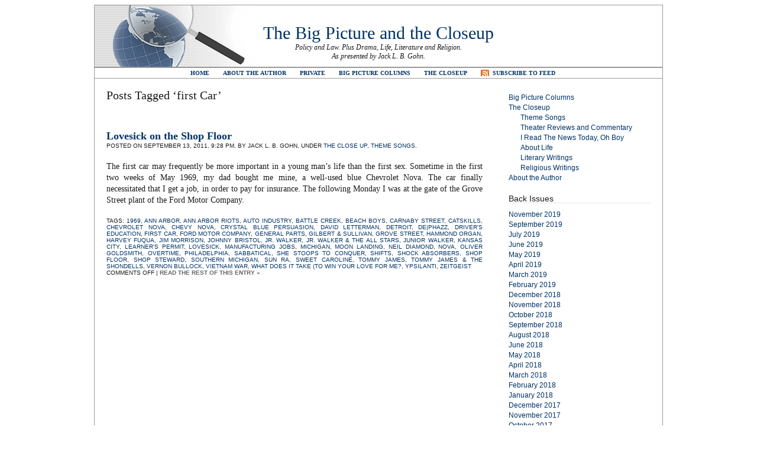

--- FILE ---
content_type: text/html; charset=UTF-8
request_url: https://thebigpictureandthecloseup.com/?tag=first-car
body_size: 6853
content:
<!DOCTYPE html PUBLIC "-//W3C//DTD XHTML 1.0 Transitional//EN" "http://www.w3.org/TR/xhtml1/DTD/xhtml1-transitional.dtd"><html xmlns="http://www.w3.org/1999/xhtml" lang="en-US"><head profile="http://gmpg.org/xfn/11"><meta http-equiv="Content-Type" content="text/html; charset=UTF-8" /><title>The Big Picture and the Closeup   &raquo; first Car</title><link rel="stylesheet" href="https://thebigpictureandthecloseup.com/wp-content/themes/plainscape.1.0/plainscape/style.css" type="text/css" media="screen" /><link rel="alternate" type="application/rss+xml" title="The Big Picture and the Closeup RSS Feed" href="https://thebigpictureandthecloseup.com/?feed=rss2" /><link rel="pingback" href="https://thebigpictureandthecloseup.com/xmlrpc.php" /><meta name='robots' content='max-image-preview:large' />
	<style>img:is([sizes="auto" i], [sizes^="auto," i]) { contain-intrinsic-size: 3000px 1500px }</style>
	<link rel="alternate" type="application/rss+xml" title="The Big Picture and the Closeup &raquo; first Car Tag Feed" href="https://thebigpictureandthecloseup.com/?feed=rss2&#038;tag=first-car" />
<script type="text/javascript">
/* <![CDATA[ */
window._wpemojiSettings = {"baseUrl":"https:\/\/s.w.org\/images\/core\/emoji\/16.0.1\/72x72\/","ext":".png","svgUrl":"https:\/\/s.w.org\/images\/core\/emoji\/16.0.1\/svg\/","svgExt":".svg","source":{"concatemoji":"https:\/\/thebigpictureandthecloseup.com\/wp-includes\/js\/wp-emoji-release.min.js?ver=6.8.3"}};
/*! This file is auto-generated */
!function(s,n){var o,i,e;function c(e){try{var t={supportTests:e,timestamp:(new Date).valueOf()};sessionStorage.setItem(o,JSON.stringify(t))}catch(e){}}function p(e,t,n){e.clearRect(0,0,e.canvas.width,e.canvas.height),e.fillText(t,0,0);var t=new Uint32Array(e.getImageData(0,0,e.canvas.width,e.canvas.height).data),a=(e.clearRect(0,0,e.canvas.width,e.canvas.height),e.fillText(n,0,0),new Uint32Array(e.getImageData(0,0,e.canvas.width,e.canvas.height).data));return t.every(function(e,t){return e===a[t]})}function u(e,t){e.clearRect(0,0,e.canvas.width,e.canvas.height),e.fillText(t,0,0);for(var n=e.getImageData(16,16,1,1),a=0;a<n.data.length;a++)if(0!==n.data[a])return!1;return!0}function f(e,t,n,a){switch(t){case"flag":return n(e,"\ud83c\udff3\ufe0f\u200d\u26a7\ufe0f","\ud83c\udff3\ufe0f\u200b\u26a7\ufe0f")?!1:!n(e,"\ud83c\udde8\ud83c\uddf6","\ud83c\udde8\u200b\ud83c\uddf6")&&!n(e,"\ud83c\udff4\udb40\udc67\udb40\udc62\udb40\udc65\udb40\udc6e\udb40\udc67\udb40\udc7f","\ud83c\udff4\u200b\udb40\udc67\u200b\udb40\udc62\u200b\udb40\udc65\u200b\udb40\udc6e\u200b\udb40\udc67\u200b\udb40\udc7f");case"emoji":return!a(e,"\ud83e\udedf")}return!1}function g(e,t,n,a){var r="undefined"!=typeof WorkerGlobalScope&&self instanceof WorkerGlobalScope?new OffscreenCanvas(300,150):s.createElement("canvas"),o=r.getContext("2d",{willReadFrequently:!0}),i=(o.textBaseline="top",o.font="600 32px Arial",{});return e.forEach(function(e){i[e]=t(o,e,n,a)}),i}function t(e){var t=s.createElement("script");t.src=e,t.defer=!0,s.head.appendChild(t)}"undefined"!=typeof Promise&&(o="wpEmojiSettingsSupports",i=["flag","emoji"],n.supports={everything:!0,everythingExceptFlag:!0},e=new Promise(function(e){s.addEventListener("DOMContentLoaded",e,{once:!0})}),new Promise(function(t){var n=function(){try{var e=JSON.parse(sessionStorage.getItem(o));if("object"==typeof e&&"number"==typeof e.timestamp&&(new Date).valueOf()<e.timestamp+604800&&"object"==typeof e.supportTests)return e.supportTests}catch(e){}return null}();if(!n){if("undefined"!=typeof Worker&&"undefined"!=typeof OffscreenCanvas&&"undefined"!=typeof URL&&URL.createObjectURL&&"undefined"!=typeof Blob)try{var e="postMessage("+g.toString()+"("+[JSON.stringify(i),f.toString(),p.toString(),u.toString()].join(",")+"));",a=new Blob([e],{type:"text/javascript"}),r=new Worker(URL.createObjectURL(a),{name:"wpTestEmojiSupports"});return void(r.onmessage=function(e){c(n=e.data),r.terminate(),t(n)})}catch(e){}c(n=g(i,f,p,u))}t(n)}).then(function(e){for(var t in e)n.supports[t]=e[t],n.supports.everything=n.supports.everything&&n.supports[t],"flag"!==t&&(n.supports.everythingExceptFlag=n.supports.everythingExceptFlag&&n.supports[t]);n.supports.everythingExceptFlag=n.supports.everythingExceptFlag&&!n.supports.flag,n.DOMReady=!1,n.readyCallback=function(){n.DOMReady=!0}}).then(function(){return e}).then(function(){var e;n.supports.everything||(n.readyCallback(),(e=n.source||{}).concatemoji?t(e.concatemoji):e.wpemoji&&e.twemoji&&(t(e.twemoji),t(e.wpemoji)))}))}((window,document),window._wpemojiSettings);
/* ]]> */
</script>
<style id='wp-emoji-styles-inline-css' type='text/css'>

	img.wp-smiley, img.emoji {
		display: inline !important;
		border: none !important;
		box-shadow: none !important;
		height: 1em !important;
		width: 1em !important;
		margin: 0 0.07em !important;
		vertical-align: -0.1em !important;
		background: none !important;
		padding: 0 !important;
	}
</style>
<link rel='stylesheet' id='wp-block-library-css' href='https://thebigpictureandthecloseup.com/wp-includes/css/dist/block-library/style.min.css?ver=6.8.3' type='text/css' media='all' />
<style id='classic-theme-styles-inline-css' type='text/css'>
/*! This file is auto-generated */
.wp-block-button__link{color:#fff;background-color:#32373c;border-radius:9999px;box-shadow:none;text-decoration:none;padding:calc(.667em + 2px) calc(1.333em + 2px);font-size:1.125em}.wp-block-file__button{background:#32373c;color:#fff;text-decoration:none}
</style>
<style id='global-styles-inline-css' type='text/css'>
:root{--wp--preset--aspect-ratio--square: 1;--wp--preset--aspect-ratio--4-3: 4/3;--wp--preset--aspect-ratio--3-4: 3/4;--wp--preset--aspect-ratio--3-2: 3/2;--wp--preset--aspect-ratio--2-3: 2/3;--wp--preset--aspect-ratio--16-9: 16/9;--wp--preset--aspect-ratio--9-16: 9/16;--wp--preset--color--black: #000000;--wp--preset--color--cyan-bluish-gray: #abb8c3;--wp--preset--color--white: #ffffff;--wp--preset--color--pale-pink: #f78da7;--wp--preset--color--vivid-red: #cf2e2e;--wp--preset--color--luminous-vivid-orange: #ff6900;--wp--preset--color--luminous-vivid-amber: #fcb900;--wp--preset--color--light-green-cyan: #7bdcb5;--wp--preset--color--vivid-green-cyan: #00d084;--wp--preset--color--pale-cyan-blue: #8ed1fc;--wp--preset--color--vivid-cyan-blue: #0693e3;--wp--preset--color--vivid-purple: #9b51e0;--wp--preset--gradient--vivid-cyan-blue-to-vivid-purple: linear-gradient(135deg,rgba(6,147,227,1) 0%,rgb(155,81,224) 100%);--wp--preset--gradient--light-green-cyan-to-vivid-green-cyan: linear-gradient(135deg,rgb(122,220,180) 0%,rgb(0,208,130) 100%);--wp--preset--gradient--luminous-vivid-amber-to-luminous-vivid-orange: linear-gradient(135deg,rgba(252,185,0,1) 0%,rgba(255,105,0,1) 100%);--wp--preset--gradient--luminous-vivid-orange-to-vivid-red: linear-gradient(135deg,rgba(255,105,0,1) 0%,rgb(207,46,46) 100%);--wp--preset--gradient--very-light-gray-to-cyan-bluish-gray: linear-gradient(135deg,rgb(238,238,238) 0%,rgb(169,184,195) 100%);--wp--preset--gradient--cool-to-warm-spectrum: linear-gradient(135deg,rgb(74,234,220) 0%,rgb(151,120,209) 20%,rgb(207,42,186) 40%,rgb(238,44,130) 60%,rgb(251,105,98) 80%,rgb(254,248,76) 100%);--wp--preset--gradient--blush-light-purple: linear-gradient(135deg,rgb(255,206,236) 0%,rgb(152,150,240) 100%);--wp--preset--gradient--blush-bordeaux: linear-gradient(135deg,rgb(254,205,165) 0%,rgb(254,45,45) 50%,rgb(107,0,62) 100%);--wp--preset--gradient--luminous-dusk: linear-gradient(135deg,rgb(255,203,112) 0%,rgb(199,81,192) 50%,rgb(65,88,208) 100%);--wp--preset--gradient--pale-ocean: linear-gradient(135deg,rgb(255,245,203) 0%,rgb(182,227,212) 50%,rgb(51,167,181) 100%);--wp--preset--gradient--electric-grass: linear-gradient(135deg,rgb(202,248,128) 0%,rgb(113,206,126) 100%);--wp--preset--gradient--midnight: linear-gradient(135deg,rgb(2,3,129) 0%,rgb(40,116,252) 100%);--wp--preset--font-size--small: 13px;--wp--preset--font-size--medium: 20px;--wp--preset--font-size--large: 36px;--wp--preset--font-size--x-large: 42px;--wp--preset--spacing--20: 0.44rem;--wp--preset--spacing--30: 0.67rem;--wp--preset--spacing--40: 1rem;--wp--preset--spacing--50: 1.5rem;--wp--preset--spacing--60: 2.25rem;--wp--preset--spacing--70: 3.38rem;--wp--preset--spacing--80: 5.06rem;--wp--preset--shadow--natural: 6px 6px 9px rgba(0, 0, 0, 0.2);--wp--preset--shadow--deep: 12px 12px 50px rgba(0, 0, 0, 0.4);--wp--preset--shadow--sharp: 6px 6px 0px rgba(0, 0, 0, 0.2);--wp--preset--shadow--outlined: 6px 6px 0px -3px rgba(255, 255, 255, 1), 6px 6px rgba(0, 0, 0, 1);--wp--preset--shadow--crisp: 6px 6px 0px rgba(0, 0, 0, 1);}:where(.is-layout-flex){gap: 0.5em;}:where(.is-layout-grid){gap: 0.5em;}body .is-layout-flex{display: flex;}.is-layout-flex{flex-wrap: wrap;align-items: center;}.is-layout-flex > :is(*, div){margin: 0;}body .is-layout-grid{display: grid;}.is-layout-grid > :is(*, div){margin: 0;}:where(.wp-block-columns.is-layout-flex){gap: 2em;}:where(.wp-block-columns.is-layout-grid){gap: 2em;}:where(.wp-block-post-template.is-layout-flex){gap: 1.25em;}:where(.wp-block-post-template.is-layout-grid){gap: 1.25em;}.has-black-color{color: var(--wp--preset--color--black) !important;}.has-cyan-bluish-gray-color{color: var(--wp--preset--color--cyan-bluish-gray) !important;}.has-white-color{color: var(--wp--preset--color--white) !important;}.has-pale-pink-color{color: var(--wp--preset--color--pale-pink) !important;}.has-vivid-red-color{color: var(--wp--preset--color--vivid-red) !important;}.has-luminous-vivid-orange-color{color: var(--wp--preset--color--luminous-vivid-orange) !important;}.has-luminous-vivid-amber-color{color: var(--wp--preset--color--luminous-vivid-amber) !important;}.has-light-green-cyan-color{color: var(--wp--preset--color--light-green-cyan) !important;}.has-vivid-green-cyan-color{color: var(--wp--preset--color--vivid-green-cyan) !important;}.has-pale-cyan-blue-color{color: var(--wp--preset--color--pale-cyan-blue) !important;}.has-vivid-cyan-blue-color{color: var(--wp--preset--color--vivid-cyan-blue) !important;}.has-vivid-purple-color{color: var(--wp--preset--color--vivid-purple) !important;}.has-black-background-color{background-color: var(--wp--preset--color--black) !important;}.has-cyan-bluish-gray-background-color{background-color: var(--wp--preset--color--cyan-bluish-gray) !important;}.has-white-background-color{background-color: var(--wp--preset--color--white) !important;}.has-pale-pink-background-color{background-color: var(--wp--preset--color--pale-pink) !important;}.has-vivid-red-background-color{background-color: var(--wp--preset--color--vivid-red) !important;}.has-luminous-vivid-orange-background-color{background-color: var(--wp--preset--color--luminous-vivid-orange) !important;}.has-luminous-vivid-amber-background-color{background-color: var(--wp--preset--color--luminous-vivid-amber) !important;}.has-light-green-cyan-background-color{background-color: var(--wp--preset--color--light-green-cyan) !important;}.has-vivid-green-cyan-background-color{background-color: var(--wp--preset--color--vivid-green-cyan) !important;}.has-pale-cyan-blue-background-color{background-color: var(--wp--preset--color--pale-cyan-blue) !important;}.has-vivid-cyan-blue-background-color{background-color: var(--wp--preset--color--vivid-cyan-blue) !important;}.has-vivid-purple-background-color{background-color: var(--wp--preset--color--vivid-purple) !important;}.has-black-border-color{border-color: var(--wp--preset--color--black) !important;}.has-cyan-bluish-gray-border-color{border-color: var(--wp--preset--color--cyan-bluish-gray) !important;}.has-white-border-color{border-color: var(--wp--preset--color--white) !important;}.has-pale-pink-border-color{border-color: var(--wp--preset--color--pale-pink) !important;}.has-vivid-red-border-color{border-color: var(--wp--preset--color--vivid-red) !important;}.has-luminous-vivid-orange-border-color{border-color: var(--wp--preset--color--luminous-vivid-orange) !important;}.has-luminous-vivid-amber-border-color{border-color: var(--wp--preset--color--luminous-vivid-amber) !important;}.has-light-green-cyan-border-color{border-color: var(--wp--preset--color--light-green-cyan) !important;}.has-vivid-green-cyan-border-color{border-color: var(--wp--preset--color--vivid-green-cyan) !important;}.has-pale-cyan-blue-border-color{border-color: var(--wp--preset--color--pale-cyan-blue) !important;}.has-vivid-cyan-blue-border-color{border-color: var(--wp--preset--color--vivid-cyan-blue) !important;}.has-vivid-purple-border-color{border-color: var(--wp--preset--color--vivid-purple) !important;}.has-vivid-cyan-blue-to-vivid-purple-gradient-background{background: var(--wp--preset--gradient--vivid-cyan-blue-to-vivid-purple) !important;}.has-light-green-cyan-to-vivid-green-cyan-gradient-background{background: var(--wp--preset--gradient--light-green-cyan-to-vivid-green-cyan) !important;}.has-luminous-vivid-amber-to-luminous-vivid-orange-gradient-background{background: var(--wp--preset--gradient--luminous-vivid-amber-to-luminous-vivid-orange) !important;}.has-luminous-vivid-orange-to-vivid-red-gradient-background{background: var(--wp--preset--gradient--luminous-vivid-orange-to-vivid-red) !important;}.has-very-light-gray-to-cyan-bluish-gray-gradient-background{background: var(--wp--preset--gradient--very-light-gray-to-cyan-bluish-gray) !important;}.has-cool-to-warm-spectrum-gradient-background{background: var(--wp--preset--gradient--cool-to-warm-spectrum) !important;}.has-blush-light-purple-gradient-background{background: var(--wp--preset--gradient--blush-light-purple) !important;}.has-blush-bordeaux-gradient-background{background: var(--wp--preset--gradient--blush-bordeaux) !important;}.has-luminous-dusk-gradient-background{background: var(--wp--preset--gradient--luminous-dusk) !important;}.has-pale-ocean-gradient-background{background: var(--wp--preset--gradient--pale-ocean) !important;}.has-electric-grass-gradient-background{background: var(--wp--preset--gradient--electric-grass) !important;}.has-midnight-gradient-background{background: var(--wp--preset--gradient--midnight) !important;}.has-small-font-size{font-size: var(--wp--preset--font-size--small) !important;}.has-medium-font-size{font-size: var(--wp--preset--font-size--medium) !important;}.has-large-font-size{font-size: var(--wp--preset--font-size--large) !important;}.has-x-large-font-size{font-size: var(--wp--preset--font-size--x-large) !important;}
:where(.wp-block-post-template.is-layout-flex){gap: 1.25em;}:where(.wp-block-post-template.is-layout-grid){gap: 1.25em;}
:where(.wp-block-columns.is-layout-flex){gap: 2em;}:where(.wp-block-columns.is-layout-grid){gap: 2em;}
:root :where(.wp-block-pullquote){font-size: 1.5em;line-height: 1.6;}
</style>
<link rel='stylesheet' id='wp-components-css' href='https://thebigpictureandthecloseup.com/wp-includes/css/dist/components/style.min.css?ver=6.8.3' type='text/css' media='all' />
<link rel='stylesheet' id='godaddy-styles-css' href='https://thebigpictureandthecloseup.com/wp-content/mu-plugins/vendor/wpex/godaddy-launch/includes/Dependencies/GoDaddy/Styles/build/latest.css?ver=2.0.2' type='text/css' media='all' />
<link rel="https://api.w.org/" href="https://thebigpictureandthecloseup.com/index.php?rest_route=/" /><link rel="alternate" title="JSON" type="application/json" href="https://thebigpictureandthecloseup.com/index.php?rest_route=/wp/v2/tags/3015" /><link rel="EditURI" type="application/rsd+xml" title="RSD" href="https://thebigpictureandthecloseup.com/xmlrpc.php?rsd" />
<meta name="generator" content="WordPress 6.8.3" />
</head><body><div id="page"><div id="header">	<h1><a href="https://thebigpictureandthecloseup.com/">The Big Picture and the Closeup</a></h1>	<div class="description">Policy and Law.  Plus Drama, Life, Literature and Religion.<br />As presented by Jack L. B. Gohn.</div></div><div id="hmenu"><ul>	<li><a href="../index.html">Home</a></li>	<li class="page_item page-item-472"><a href="https://thebigpictureandthecloseup.com/?page_id=472">About the Author</a></li>
<li class="page_item page-item-4342"><a href="https://thebigpictureandthecloseup.com/?page_id=4342">Private</a></li>
<li class="page_item page-item-54 page_item_has_children"><a href="https://thebigpictureandthecloseup.com/?page_id=54">Big Picture Columns</a></li>
<li class="page_item page-item-63 page_item_has_children"><a href="https://thebigpictureandthecloseup.com/?page_id=63">The Closeup</a></li>
	<li id="hmenu_rss">	<a href="https://thebigpictureandthecloseup.com/?feed=rss2"  title="The Big Picture and the Closeup RSS Feed">Subscribe to Feed</a></li></ul></div><hr /><div id="wrapper">
	<div id="content">

		
 	   	  		<h2>Posts Tagged &#8216;first Car&#8217;</h2>
 	  

		<div class="navigation">
			<div class="alignleft"></div>
			<div class="alignright"></div>
		</div>

					<div class="post" id="post-2638">
				<h3 class="post-title"><a href="https://thebigpictureandthecloseup.com/?p=2638" rel="bookmark" title="Permanent Link to Lovesick on the Shop Floor">Lovesick on the Shop Floor</a></h3>
				<div class="postmetadata">Posted on September 13, 2011, 9:28 pm, by Jack L. B. Gohn, under <a href="https://thebigpictureandthecloseup.com/?cat=4" rel="category">The Close Up</a>, <a href="https://thebigpictureandthecloseup.com/?cat=968" rel="category">Theme Songs</a>.</div>


				<div class="entry">
					<p>The first car may frequently be more important in a young man’s life than the first sex. Sometime in the first two weeks of May 1969, my dad bought me mine, a well-used blue Chevrolet Nova. The car finally necessitated that I get a job, in order to pay for insurance. The following Monday I was at the gate of the Grove Street plant of the Ford Motor Company.</p>
				</div>

				<div class="postmetadata">
				Tags: <a href="https://thebigpictureandthecloseup.com/?tag=1969" rel="tag">1969</a>, <a href="https://thebigpictureandthecloseup.com/?tag=ann-arbor" rel="tag">Ann Arbor</a>, <a href="https://thebigpictureandthecloseup.com/?tag=ann-arbor-riots" rel="tag">Ann Arbor riots</a>, <a href="https://thebigpictureandthecloseup.com/?tag=auto-industry" rel="tag">auto industry</a>, <a href="https://thebigpictureandthecloseup.com/?tag=battle-creek" rel="tag">Battle Creek</a>, <a href="https://thebigpictureandthecloseup.com/?tag=beach-boys" rel="tag">Beach Boys</a>, <a href="https://thebigpictureandthecloseup.com/?tag=carnaby-street" rel="tag">Carnaby Street</a>, <a href="https://thebigpictureandthecloseup.com/?tag=catskills" rel="tag">Catskills</a>, <a href="https://thebigpictureandthecloseup.com/?tag=chevrolet-nova" rel="tag">Chevrolet Nova</a>, <a href="https://thebigpictureandthecloseup.com/?tag=chevy-nova" rel="tag">Chevy Nova</a>, <a href="https://thebigpictureandthecloseup.com/?tag=crystal-blue-persuasion" rel="tag">Crystal Blue Persuasion</a>, <a href="https://thebigpictureandthecloseup.com/?tag=david-letterman" rel="tag">David Letterman</a>, <a href="https://thebigpictureandthecloseup.com/?tag=detroit" rel="tag">Detroit</a>, <a href="https://thebigpictureandthecloseup.com/?tag=dephazz" rel="tag">De|Phazz</a>, <a href="https://thebigpictureandthecloseup.com/?tag=drivers-education" rel="tag">Driver's Education</a>, <a href="https://thebigpictureandthecloseup.com/?tag=first-car" rel="tag">first Car</a>, <a href="https://thebigpictureandthecloseup.com/?tag=ford-motor-company" rel="tag">Ford Motor Company</a>, <a href="https://thebigpictureandthecloseup.com/?tag=general-parts" rel="tag">General Parts</a>, <a href="https://thebigpictureandthecloseup.com/?tag=gilbert-sullivan" rel="tag">Gilbert &amp; Sullivan</a>, <a href="https://thebigpictureandthecloseup.com/?tag=grove-street" rel="tag">Grove Street</a>, <a href="https://thebigpictureandthecloseup.com/?tag=hammond-organ" rel="tag">Hammond organ</a>, <a href="https://thebigpictureandthecloseup.com/?tag=harvey-fuqua" rel="tag">Harvey Fuqua</a>, <a href="https://thebigpictureandthecloseup.com/?tag=jim-morrison" rel="tag">Jim Morrison</a>, <a href="https://thebigpictureandthecloseup.com/?tag=johnny-bristol" rel="tag">Johnny Bristol</a>, <a href="https://thebigpictureandthecloseup.com/?tag=jr-walker" rel="tag">Jr. Walker</a>, <a href="https://thebigpictureandthecloseup.com/?tag=jr-walker-the-all-stars" rel="tag">Jr. Walker &amp; the All Stars</a>, <a href="https://thebigpictureandthecloseup.com/?tag=junior-walker" rel="tag">Junior Walker</a>, <a href="https://thebigpictureandthecloseup.com/?tag=kansas-city" rel="tag">Kansas City</a>, <a href="https://thebigpictureandthecloseup.com/?tag=learners-permit" rel="tag">learner's permit</a>, <a href="https://thebigpictureandthecloseup.com/?tag=lovesick" rel="tag">lovesick</a>, <a href="https://thebigpictureandthecloseup.com/?tag=manufacturing-jobs" rel="tag">manufacturing jobs</a>, <a href="https://thebigpictureandthecloseup.com/?tag=michigan" rel="tag">Michigan</a>, <a href="https://thebigpictureandthecloseup.com/?tag=moon-landing" rel="tag">moon landing</a>, <a href="https://thebigpictureandthecloseup.com/?tag=neil-diamond" rel="tag">Neil Diamond</a>, <a href="https://thebigpictureandthecloseup.com/?tag=nova" rel="tag">Nova</a>, <a href="https://thebigpictureandthecloseup.com/?tag=oliver-goldsmith" rel="tag">Oliver Goldsmith</a>, <a href="https://thebigpictureandthecloseup.com/?tag=overtime" rel="tag">overtime</a>, <a href="https://thebigpictureandthecloseup.com/?tag=philadelphia" rel="tag">Philadelphia</a>, <a href="https://thebigpictureandthecloseup.com/?tag=sabbatical" rel="tag">Sabbatical</a>, <a href="https://thebigpictureandthecloseup.com/?tag=she-stoops-to-conquer" rel="tag">She Stoops to Conquer</a>, <a href="https://thebigpictureandthecloseup.com/?tag=shifts" rel="tag">shifts</a>, <a href="https://thebigpictureandthecloseup.com/?tag=shock-absorbers" rel="tag">shock absorbers</a>, <a href="https://thebigpictureandthecloseup.com/?tag=shop-floor" rel="tag">shop floor</a>, <a href="https://thebigpictureandthecloseup.com/?tag=shop-steward" rel="tag">shop steward</a>, <a href="https://thebigpictureandthecloseup.com/?tag=southern-michigan" rel="tag">Southern Michigan</a>, <a href="https://thebigpictureandthecloseup.com/?tag=sun-ra" rel="tag">Sun Ra</a>, <a href="https://thebigpictureandthecloseup.com/?tag=sweet-caroline" rel="tag">Sweet Caroline</a>, <a href="https://thebigpictureandthecloseup.com/?tag=tommy-james" rel="tag">Tommy James</a>, <a href="https://thebigpictureandthecloseup.com/?tag=tommy-james-the-shondells" rel="tag">Tommy James &amp; the Shondells</a>, <a href="https://thebigpictureandthecloseup.com/?tag=vernon-bullock" rel="tag">Vernon Bullock</a>, <a href="https://thebigpictureandthecloseup.com/?tag=vietnam-war" rel="tag">Vietnam War</a>, <a href="https://thebigpictureandthecloseup.com/?tag=what-does-it-take-to-win-your-love-for-me" rel="tag">What Does It Take (To Win Your Love For Me?</a>, <a href="https://thebigpictureandthecloseup.com/?tag=ypsilanti" rel="tag">Ypsilanti</a>, <a href="https://thebigpictureandthecloseup.com/?tag=zeitgeist" rel="tag">Zeitgeist</a><br />				  <span>Comments Off<span class="screen-reader-text"> on Lovesick on the Shop Floor</span></span> | <a href="https://thebigpictureandthecloseup.com/?p=2638" title="Permanent Link to Lovesick on the Shop Floor"><strong>Read the rest of this entry &raquo;</strong></a></div>
			</div>

		
		<div class="navigation">
			<div class="alignleft"></div>
			<div class="alignright"></div>
		</div>
		
		
	
	</div>

<div id="sidebar">

<ul>

	<li id="nav_menu-3" class="widget widget_nav_menu"><div class="menu-new-standard-menu-container"><ul id="menu-new-standard-menu" class="menu"><li id="menu-item-4326" class="menu-item menu-item-type-post_type menu-item-object-page menu-item-home menu-item-4326"><a href="https://thebigpictureandthecloseup.com/?page_id=54">Big Picture Columns</a></li>
<li id="menu-item-4328" class="menu-item menu-item-type-post_type menu-item-object-page menu-item-has-children menu-item-4328"><a href="https://thebigpictureandthecloseup.com/?page_id=63">The Closeup</a>
<ul class="sub-menu">
	<li id="menu-item-5420" class="menu-item menu-item-type-post_type menu-item-object-page menu-item-5420"><a href="https://thebigpictureandthecloseup.com/?page_id=5419">Theme Songs</a></li>
	<li id="menu-item-4332" class="menu-item menu-item-type-post_type menu-item-object-page menu-item-4332"><a href="https://thebigpictureandthecloseup.com/?page_id=799">Theater Reviews and Commentary</a></li>
	<li id="menu-item-4333" class="menu-item menu-item-type-post_type menu-item-object-page menu-item-4333"><a href="https://thebigpictureandthecloseup.com/?page_id=731">I Read The News Today, Oh Boy</a></li>
	<li id="menu-item-4329" class="menu-item menu-item-type-post_type menu-item-object-page menu-item-4329"><a href="https://thebigpictureandthecloseup.com/?page_id=1667">About Life</a></li>
	<li id="menu-item-4330" class="menu-item menu-item-type-post_type menu-item-object-page menu-item-4330"><a href="https://thebigpictureandthecloseup.com/?page_id=1634">Literary Writings</a></li>
	<li id="menu-item-4334" class="menu-item menu-item-type-post_type menu-item-object-page menu-item-4334"><a href="https://thebigpictureandthecloseup.com/?page_id=452">Religious Writings</a></li>
</ul>
</li>
<li id="menu-item-4327" class="menu-item menu-item-type-post_type menu-item-object-page menu-item-4327"><a href="https://thebigpictureandthecloseup.com/?page_id=472">About the Author</a></li>
</ul></div></li><li id="archives-3" class="widget widget_archive"><h2 class="widgettitle">Back Issues</h2>
			<ul>
					<li><a href='https://thebigpictureandthecloseup.com/?m=201911'>November 2019</a></li>
	<li><a href='https://thebigpictureandthecloseup.com/?m=201909'>September 2019</a></li>
	<li><a href='https://thebigpictureandthecloseup.com/?m=201907'>July 2019</a></li>
	<li><a href='https://thebigpictureandthecloseup.com/?m=201906'>June 2019</a></li>
	<li><a href='https://thebigpictureandthecloseup.com/?m=201905'>May 2019</a></li>
	<li><a href='https://thebigpictureandthecloseup.com/?m=201904'>April 2019</a></li>
	<li><a href='https://thebigpictureandthecloseup.com/?m=201903'>March 2019</a></li>
	<li><a href='https://thebigpictureandthecloseup.com/?m=201902'>February 2019</a></li>
	<li><a href='https://thebigpictureandthecloseup.com/?m=201812'>December 2018</a></li>
	<li><a href='https://thebigpictureandthecloseup.com/?m=201811'>November 2018</a></li>
	<li><a href='https://thebigpictureandthecloseup.com/?m=201810'>October 2018</a></li>
	<li><a href='https://thebigpictureandthecloseup.com/?m=201809'>September 2018</a></li>
	<li><a href='https://thebigpictureandthecloseup.com/?m=201808'>August 2018</a></li>
	<li><a href='https://thebigpictureandthecloseup.com/?m=201806'>June 2018</a></li>
	<li><a href='https://thebigpictureandthecloseup.com/?m=201805'>May 2018</a></li>
	<li><a href='https://thebigpictureandthecloseup.com/?m=201804'>April 2018</a></li>
	<li><a href='https://thebigpictureandthecloseup.com/?m=201803'>March 2018</a></li>
	<li><a href='https://thebigpictureandthecloseup.com/?m=201802'>February 2018</a></li>
	<li><a href='https://thebigpictureandthecloseup.com/?m=201801'>January 2018</a></li>
	<li><a href='https://thebigpictureandthecloseup.com/?m=201712'>December 2017</a></li>
	<li><a href='https://thebigpictureandthecloseup.com/?m=201711'>November 2017</a></li>
	<li><a href='https://thebigpictureandthecloseup.com/?m=201710'>October 2017</a></li>
	<li><a href='https://thebigpictureandthecloseup.com/?m=201709'>September 2017</a></li>
	<li><a href='https://thebigpictureandthecloseup.com/?m=201708'>August 2017</a></li>
	<li><a href='https://thebigpictureandthecloseup.com/?m=201707'>July 2017</a></li>
	<li><a href='https://thebigpictureandthecloseup.com/?m=201706'>June 2017</a></li>
	<li><a href='https://thebigpictureandthecloseup.com/?m=201705'>May 2017</a></li>
	<li><a href='https://thebigpictureandthecloseup.com/?m=201704'>April 2017</a></li>
	<li><a href='https://thebigpictureandthecloseup.com/?m=201703'>March 2017</a></li>
	<li><a href='https://thebigpictureandthecloseup.com/?m=201702'>February 2017</a></li>
	<li><a href='https://thebigpictureandthecloseup.com/?m=201701'>January 2017</a></li>
	<li><a href='https://thebigpictureandthecloseup.com/?m=201612'>December 2016</a></li>
	<li><a href='https://thebigpictureandthecloseup.com/?m=201611'>November 2016</a></li>
	<li><a href='https://thebigpictureandthecloseup.com/?m=201610'>October 2016</a></li>
	<li><a href='https://thebigpictureandthecloseup.com/?m=201609'>September 2016</a></li>
	<li><a href='https://thebigpictureandthecloseup.com/?m=201608'>August 2016</a></li>
	<li><a href='https://thebigpictureandthecloseup.com/?m=201607'>July 2016</a></li>
	<li><a href='https://thebigpictureandthecloseup.com/?m=201606'>June 2016</a></li>
	<li><a href='https://thebigpictureandthecloseup.com/?m=201605'>May 2016</a></li>
	<li><a href='https://thebigpictureandthecloseup.com/?m=201604'>April 2016</a></li>
	<li><a href='https://thebigpictureandthecloseup.com/?m=201603'>March 2016</a></li>
	<li><a href='https://thebigpictureandthecloseup.com/?m=201602'>February 2016</a></li>
	<li><a href='https://thebigpictureandthecloseup.com/?m=201601'>January 2016</a></li>
	<li><a href='https://thebigpictureandthecloseup.com/?m=201512'>December 2015</a></li>
	<li><a href='https://thebigpictureandthecloseup.com/?m=201510'>October 2015</a></li>
	<li><a href='https://thebigpictureandthecloseup.com/?m=201509'>September 2015</a></li>
	<li><a href='https://thebigpictureandthecloseup.com/?m=201508'>August 2015</a></li>
	<li><a href='https://thebigpictureandthecloseup.com/?m=201507'>July 2015</a></li>
	<li><a href='https://thebigpictureandthecloseup.com/?m=201506'>June 2015</a></li>
	<li><a href='https://thebigpictureandthecloseup.com/?m=201505'>May 2015</a></li>
	<li><a href='https://thebigpictureandthecloseup.com/?m=201504'>April 2015</a></li>
	<li><a href='https://thebigpictureandthecloseup.com/?m=201503'>March 2015</a></li>
	<li><a href='https://thebigpictureandthecloseup.com/?m=201502'>February 2015</a></li>
	<li><a href='https://thebigpictureandthecloseup.com/?m=201501'>January 2015</a></li>
	<li><a href='https://thebigpictureandthecloseup.com/?m=201411'>November 2014</a></li>
	<li><a href='https://thebigpictureandthecloseup.com/?m=201410'>October 2014</a></li>
	<li><a href='https://thebigpictureandthecloseup.com/?m=201409'>September 2014</a></li>
	<li><a href='https://thebigpictureandthecloseup.com/?m=201408'>August 2014</a></li>
	<li><a href='https://thebigpictureandthecloseup.com/?m=201407'>July 2014</a></li>
	<li><a href='https://thebigpictureandthecloseup.com/?m=201406'>June 2014</a></li>
	<li><a href='https://thebigpictureandthecloseup.com/?m=201405'>May 2014</a></li>
	<li><a href='https://thebigpictureandthecloseup.com/?m=201404'>April 2014</a></li>
	<li><a href='https://thebigpictureandthecloseup.com/?m=201403'>March 2014</a></li>
	<li><a href='https://thebigpictureandthecloseup.com/?m=201402'>February 2014</a></li>
	<li><a href='https://thebigpictureandthecloseup.com/?m=201401'>January 2014</a></li>
	<li><a href='https://thebigpictureandthecloseup.com/?m=201312'>December 2013</a></li>
	<li><a href='https://thebigpictureandthecloseup.com/?m=201311'>November 2013</a></li>
	<li><a href='https://thebigpictureandthecloseup.com/?m=201310'>October 2013</a></li>
	<li><a href='https://thebigpictureandthecloseup.com/?m=201309'>September 2013</a></li>
	<li><a href='https://thebigpictureandthecloseup.com/?m=201308'>August 2013</a></li>
	<li><a href='https://thebigpictureandthecloseup.com/?m=201307'>July 2013</a></li>
	<li><a href='https://thebigpictureandthecloseup.com/?m=201306'>June 2013</a></li>
	<li><a href='https://thebigpictureandthecloseup.com/?m=201305'>May 2013</a></li>
	<li><a href='https://thebigpictureandthecloseup.com/?m=201304'>April 2013</a></li>
	<li><a href='https://thebigpictureandthecloseup.com/?m=201303'>March 2013</a></li>
	<li><a href='https://thebigpictureandthecloseup.com/?m=201302'>February 2013</a></li>
	<li><a href='https://thebigpictureandthecloseup.com/?m=201301'>January 2013</a></li>
	<li><a href='https://thebigpictureandthecloseup.com/?m=201212'>December 2012</a></li>
	<li><a href='https://thebigpictureandthecloseup.com/?m=201211'>November 2012</a></li>
	<li><a href='https://thebigpictureandthecloseup.com/?m=201210'>October 2012</a></li>
	<li><a href='https://thebigpictureandthecloseup.com/?m=201209'>September 2012</a></li>
	<li><a href='https://thebigpictureandthecloseup.com/?m=201208'>August 2012</a></li>
	<li><a href='https://thebigpictureandthecloseup.com/?m=201207'>July 2012</a></li>
	<li><a href='https://thebigpictureandthecloseup.com/?m=201206'>June 2012</a></li>
	<li><a href='https://thebigpictureandthecloseup.com/?m=201205'>May 2012</a></li>
	<li><a href='https://thebigpictureandthecloseup.com/?m=201204'>April 2012</a></li>
	<li><a href='https://thebigpictureandthecloseup.com/?m=201203'>March 2012</a></li>
	<li><a href='https://thebigpictureandthecloseup.com/?m=201202'>February 2012</a></li>
	<li><a href='https://thebigpictureandthecloseup.com/?m=201201'>January 2012</a></li>
	<li><a href='https://thebigpictureandthecloseup.com/?m=201112'>December 2011</a></li>
	<li><a href='https://thebigpictureandthecloseup.com/?m=201111'>November 2011</a></li>
	<li><a href='https://thebigpictureandthecloseup.com/?m=201110'>October 2011</a></li>
	<li><a href='https://thebigpictureandthecloseup.com/?m=201109'>September 2011</a></li>
	<li><a href='https://thebigpictureandthecloseup.com/?m=201108'>August 2011</a></li>
	<li><a href='https://thebigpictureandthecloseup.com/?m=201107'>July 2011</a></li>
	<li><a href='https://thebigpictureandthecloseup.com/?m=201106'>June 2011</a></li>
	<li><a href='https://thebigpictureandthecloseup.com/?m=201105'>May 2011</a></li>
	<li><a href='https://thebigpictureandthecloseup.com/?m=201104'>April 2011</a></li>
	<li><a href='https://thebigpictureandthecloseup.com/?m=201103'>March 2011</a></li>
	<li><a href='https://thebigpictureandthecloseup.com/?m=201102'>February 2011</a></li>
	<li><a href='https://thebigpictureandthecloseup.com/?m=201101'>January 2011</a></li>
	<li><a href='https://thebigpictureandthecloseup.com/?m=201012'>December 2010</a></li>
	<li><a href='https://thebigpictureandthecloseup.com/?m=201011'>November 2010</a></li>
	<li><a href='https://thebigpictureandthecloseup.com/?m=201010'>October 2010</a></li>
	<li><a href='https://thebigpictureandthecloseup.com/?m=201009'>September 2010</a></li>
	<li><a href='https://thebigpictureandthecloseup.com/?m=201008'>August 2010</a></li>
	<li><a href='https://thebigpictureandthecloseup.com/?m=201007'>July 2010</a></li>
	<li><a href='https://thebigpictureandthecloseup.com/?m=201006'>June 2010</a></li>
	<li><a href='https://thebigpictureandthecloseup.com/?m=201004'>April 2010</a></li>
	<li><a href='https://thebigpictureandthecloseup.com/?m=201003'>March 2010</a></li>
	<li><a href='https://thebigpictureandthecloseup.com/?m=201002'>February 2010</a></li>
	<li><a href='https://thebigpictureandthecloseup.com/?m=200912'>December 2009</a></li>
	<li><a href='https://thebigpictureandthecloseup.com/?m=200911'>November 2009</a></li>
	<li><a href='https://thebigpictureandthecloseup.com/?m=200910'>October 2009</a></li>
	<li><a href='https://thebigpictureandthecloseup.com/?m=200909'>September 2009</a></li>
	<li><a href='https://thebigpictureandthecloseup.com/?m=200908'>August 2009</a></li>
	<li><a href='https://thebigpictureandthecloseup.com/?m=200907'>July 2009</a></li>
	<li><a href='https://thebigpictureandthecloseup.com/?m=200906'>June 2009</a></li>
	<li><a href='https://thebigpictureandthecloseup.com/?m=200905'>May 2009</a></li>
	<li><a href='https://thebigpictureandthecloseup.com/?m=200904'>April 2009</a></li>
	<li><a href='https://thebigpictureandthecloseup.com/?m=200903'>March 2009</a></li>
	<li><a href='https://thebigpictureandthecloseup.com/?m=200902'>February 2009</a></li>
	<li><a href='https://thebigpictureandthecloseup.com/?m=200901'>January 2009</a></li>
	<li><a href='https://thebigpictureandthecloseup.com/?m=200812'>December 2008</a></li>
	<li><a href='https://thebigpictureandthecloseup.com/?m=200811'>November 2008</a></li>
	<li><a href='https://thebigpictureandthecloseup.com/?m=200810'>October 2008</a></li>
	<li><a href='https://thebigpictureandthecloseup.com/?m=200809'>September 2008</a></li>
	<li><a href='https://thebigpictureandthecloseup.com/?m=200807'>July 2008</a></li>
	<li><a href='https://thebigpictureandthecloseup.com/?m=200806'>June 2008</a></li>
	<li><a href='https://thebigpictureandthecloseup.com/?m=200805'>May 2008</a></li>
	<li><a href='https://thebigpictureandthecloseup.com/?m=200804'>April 2008</a></li>
	<li><a href='https://thebigpictureandthecloseup.com/?m=200803'>March 2008</a></li>
	<li><a href='https://thebigpictureandthecloseup.com/?m=200802'>February 2008</a></li>
	<li><a href='https://thebigpictureandthecloseup.com/?m=200801'>January 2008</a></li>
	<li><a href='https://thebigpictureandthecloseup.com/?m=200712'>December 2007</a></li>
	<li><a href='https://thebigpictureandthecloseup.com/?m=200711'>November 2007</a></li>
	<li><a href='https://thebigpictureandthecloseup.com/?m=200710'>October 2007</a></li>
	<li><a href='https://thebigpictureandthecloseup.com/?m=200709'>September 2007</a></li>
	<li><a href='https://thebigpictureandthecloseup.com/?m=200708'>August 2007</a></li>
	<li><a href='https://thebigpictureandthecloseup.com/?m=200707'>July 2007</a></li>
	<li><a href='https://thebigpictureandthecloseup.com/?m=200706'>June 2007</a></li>
	<li><a href='https://thebigpictureandthecloseup.com/?m=200705'>May 2007</a></li>
	<li><a href='https://thebigpictureandthecloseup.com/?m=200704'>April 2007</a></li>
	<li><a href='https://thebigpictureandthecloseup.com/?m=200702'>February 2007</a></li>
	<li><a href='https://thebigpictureandthecloseup.com/?m=200701'>January 2007</a></li>
	<li><a href='https://thebigpictureandthecloseup.com/?m=200610'>October 2006</a></li>
	<li><a href='https://thebigpictureandthecloseup.com/?m=200609'>September 2006</a></li>
	<li><a href='https://thebigpictureandthecloseup.com/?m=200608'>August 2006</a></li>
	<li><a href='https://thebigpictureandthecloseup.com/?m=200606'>June 2006</a></li>
	<li><a href='https://thebigpictureandthecloseup.com/?m=200605'>May 2006</a></li>
	<li><a href='https://thebigpictureandthecloseup.com/?m=200603'>March 2006</a></li>
	<li><a href='https://thebigpictureandthecloseup.com/?m=200602'>February 2006</a></li>
	<li><a href='https://thebigpictureandthecloseup.com/?m=200601'>January 2006</a></li>
	<li><a href='https://thebigpictureandthecloseup.com/?m=200512'>December 2005</a></li>
	<li><a href='https://thebigpictureandthecloseup.com/?m=200511'>November 2005</a></li>
	<li><a href='https://thebigpictureandthecloseup.com/?m=200510'>October 2005</a></li>
	<li><a href='https://thebigpictureandthecloseup.com/?m=200509'>September 2005</a></li>
	<li><a href='https://thebigpictureandthecloseup.com/?m=200508'>August 2005</a></li>
	<li><a href='https://thebigpictureandthecloseup.com/?m=200507'>July 2005</a></li>
	<li><a href='https://thebigpictureandthecloseup.com/?m=200506'>June 2005</a></li>
	<li><a href='https://thebigpictureandthecloseup.com/?m=200504'>April 2005</a></li>
	<li><a href='https://thebigpictureandthecloseup.com/?m=200503'>March 2005</a></li>
	<li><a href='https://thebigpictureandthecloseup.com/?m=200502'>February 2005</a></li>
	<li><a href='https://thebigpictureandthecloseup.com/?m=200409'>September 2004</a></li>
	<li><a href='https://thebigpictureandthecloseup.com/?m=200408'>August 2004</a></li>
	<li><a href='https://thebigpictureandthecloseup.com/?m=200407'>July 2004</a></li>
	<li><a href='https://thebigpictureandthecloseup.com/?m=200406'>June 2004</a></li>
	<li><a href='https://thebigpictureandthecloseup.com/?m=200405'>May 2004</a></li>
	<li><a href='https://thebigpictureandthecloseup.com/?m=200404'>April 2004</a></li>
	<li><a href='https://thebigpictureandthecloseup.com/?m=200403'>March 2004</a></li>
	<li><a href='https://thebigpictureandthecloseup.com/?m=200402'>February 2004</a></li>
	<li><a href='https://thebigpictureandthecloseup.com/?m=200401'>January 2004</a></li>
			</ul>

			</li><li id="linkcat-2" class="widget widget_links"><h2 class="widgettitle">Blogroll</h2>
	<ul class='xoxo blogroll'>
<li><a href="http://www.broadwayworld.com/baltimore/">BroadwayWorld.com Baltimore Page</a></li>
<li><a href="http://www.ghsllp.com" target="_blank">Gohn Hankey Stichel &amp; Berlage LLP</a></li>
<li><a href="http://www.mddailyrecord.com/" target="_blank">Maryland Daily Record</a></li>

	</ul>
</li>
	
</ul>
	
</div>



<hr />
</div>

<div id="footer">

	<p>
		Powered by
		<a href="http://wordpress.org/">WordPress</a>
		<!-- 37 queries. 0.082 seconds. -->
	</p>
</div>

		
</div>
</body>
</html>
